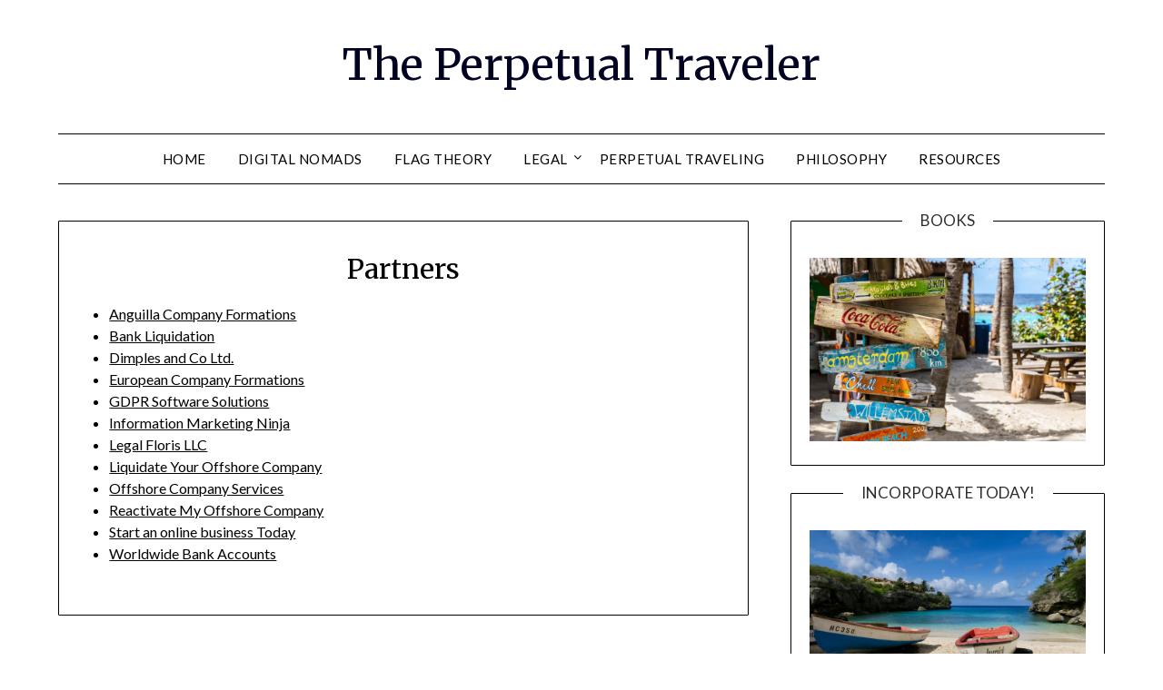

--- FILE ---
content_type: text/html; charset=UTF-8
request_url: https://www.the-perpetualtraveler.com/partners/
body_size: 8631
content:
<!doctype html>
<html lang="en-US">
<head>
	<meta charset="UTF-8">
	<meta name="viewport" content="width=device-width, initial-scale=1">
	<link rel="profile" href="https://gmpg.org/xfn/11">
	<meta name='robots' content='index, follow, max-image-preview:large, max-snippet:-1, max-video-preview:-1' />
	<style>img:is([sizes="auto" i], [sizes^="auto," i]) { contain-intrinsic-size: 3000px 1500px }</style>
	
	<!-- This site is optimized with the Yoast SEO plugin v25.9 - https://yoast.com/wordpress/plugins/seo/ -->
	<title>Partners - The Perpetual Traveler</title>
	<meta name="description" content="Find here a comprehensive list of partners to help you establish and maintain the Perpetual Traveler Lifestyle." />
	<link rel="canonical" href="https://www.the-perpetualtraveler.com/partners/" />
	<meta property="og:locale" content="en_US" />
	<meta property="og:type" content="article" />
	<meta property="og:title" content="Partners - The Perpetual Traveler" />
	<meta property="og:description" content="Find here a comprehensive list of partners to help you establish and maintain the Perpetual Traveler Lifestyle." />
	<meta property="og:url" content="https://www.the-perpetualtraveler.com/partners/" />
	<meta property="og:site_name" content="The Perpetual Traveler" />
	<meta property="article:modified_time" content="2023-04-18T07:20:56+00:00" />
	<meta name="twitter:card" content="summary_large_image" />
	<meta name="twitter:label1" content="Est. reading time" />
	<meta name="twitter:data1" content="1 minute" />
	<script type="application/ld+json" class="yoast-schema-graph">{"@context":"https://schema.org","@graph":[{"@type":"WebPage","@id":"https://www.the-perpetualtraveler.com/partners/","url":"https://www.the-perpetualtraveler.com/partners/","name":"Partners - The Perpetual Traveler","isPartOf":{"@id":"https://www.the-perpetualtraveler.com/#website"},"datePublished":"2021-07-03T14:07:16+00:00","dateModified":"2023-04-18T07:20:56+00:00","description":"Find here a comprehensive list of partners to help you establish and maintain the Perpetual Traveler Lifestyle.","breadcrumb":{"@id":"https://www.the-perpetualtraveler.com/partners/#breadcrumb"},"inLanguage":"en-US","potentialAction":[{"@type":"ReadAction","target":["https://www.the-perpetualtraveler.com/partners/"]}]},{"@type":"BreadcrumbList","@id":"https://www.the-perpetualtraveler.com/partners/#breadcrumb","itemListElement":[{"@type":"ListItem","position":1,"name":"Home","item":"https://www.the-perpetualtraveler.com/"},{"@type":"ListItem","position":2,"name":"Partners"}]},{"@type":"WebSite","@id":"https://www.the-perpetualtraveler.com/#website","url":"https://www.the-perpetualtraveler.com/","name":"The Perpetual Traveler","description":"","potentialAction":[{"@type":"SearchAction","target":{"@type":"EntryPoint","urlTemplate":"https://www.the-perpetualtraveler.com/?s={search_term_string}"},"query-input":{"@type":"PropertyValueSpecification","valueRequired":true,"valueName":"search_term_string"}}],"inLanguage":"en-US"}]}</script>
	<!-- / Yoast SEO plugin. -->


<link rel='dns-prefetch' href='//fonts.googleapis.com' />
<link rel="alternate" type="application/rss+xml" title="The Perpetual Traveler &raquo; Feed" href="https://www.the-perpetualtraveler.com/feed/" />
<link rel="alternate" type="application/rss+xml" title="The Perpetual Traveler &raquo; Comments Feed" href="https://www.the-perpetualtraveler.com/comments/feed/" />
<script type="text/javascript">
/* <![CDATA[ */
window._wpemojiSettings = {"baseUrl":"https:\/\/s.w.org\/images\/core\/emoji\/15.0.3\/72x72\/","ext":".png","svgUrl":"https:\/\/s.w.org\/images\/core\/emoji\/15.0.3\/svg\/","svgExt":".svg","source":{"concatemoji":"https:\/\/www.the-perpetualtraveler.com\/wp-includes\/js\/wp-emoji-release.min.js?ver=e5e5f2d8df43ac2e305d6b1e112a73ff"}};
/*! This file is auto-generated */
!function(i,n){var o,s,e;function c(e){try{var t={supportTests:e,timestamp:(new Date).valueOf()};sessionStorage.setItem(o,JSON.stringify(t))}catch(e){}}function p(e,t,n){e.clearRect(0,0,e.canvas.width,e.canvas.height),e.fillText(t,0,0);var t=new Uint32Array(e.getImageData(0,0,e.canvas.width,e.canvas.height).data),r=(e.clearRect(0,0,e.canvas.width,e.canvas.height),e.fillText(n,0,0),new Uint32Array(e.getImageData(0,0,e.canvas.width,e.canvas.height).data));return t.every(function(e,t){return e===r[t]})}function u(e,t,n){switch(t){case"flag":return n(e,"\ud83c\udff3\ufe0f\u200d\u26a7\ufe0f","\ud83c\udff3\ufe0f\u200b\u26a7\ufe0f")?!1:!n(e,"\ud83c\uddfa\ud83c\uddf3","\ud83c\uddfa\u200b\ud83c\uddf3")&&!n(e,"\ud83c\udff4\udb40\udc67\udb40\udc62\udb40\udc65\udb40\udc6e\udb40\udc67\udb40\udc7f","\ud83c\udff4\u200b\udb40\udc67\u200b\udb40\udc62\u200b\udb40\udc65\u200b\udb40\udc6e\u200b\udb40\udc67\u200b\udb40\udc7f");case"emoji":return!n(e,"\ud83d\udc26\u200d\u2b1b","\ud83d\udc26\u200b\u2b1b")}return!1}function f(e,t,n){var r="undefined"!=typeof WorkerGlobalScope&&self instanceof WorkerGlobalScope?new OffscreenCanvas(300,150):i.createElement("canvas"),a=r.getContext("2d",{willReadFrequently:!0}),o=(a.textBaseline="top",a.font="600 32px Arial",{});return e.forEach(function(e){o[e]=t(a,e,n)}),o}function t(e){var t=i.createElement("script");t.src=e,t.defer=!0,i.head.appendChild(t)}"undefined"!=typeof Promise&&(o="wpEmojiSettingsSupports",s=["flag","emoji"],n.supports={everything:!0,everythingExceptFlag:!0},e=new Promise(function(e){i.addEventListener("DOMContentLoaded",e,{once:!0})}),new Promise(function(t){var n=function(){try{var e=JSON.parse(sessionStorage.getItem(o));if("object"==typeof e&&"number"==typeof e.timestamp&&(new Date).valueOf()<e.timestamp+604800&&"object"==typeof e.supportTests)return e.supportTests}catch(e){}return null}();if(!n){if("undefined"!=typeof Worker&&"undefined"!=typeof OffscreenCanvas&&"undefined"!=typeof URL&&URL.createObjectURL&&"undefined"!=typeof Blob)try{var e="postMessage("+f.toString()+"("+[JSON.stringify(s),u.toString(),p.toString()].join(",")+"));",r=new Blob([e],{type:"text/javascript"}),a=new Worker(URL.createObjectURL(r),{name:"wpTestEmojiSupports"});return void(a.onmessage=function(e){c(n=e.data),a.terminate(),t(n)})}catch(e){}c(n=f(s,u,p))}t(n)}).then(function(e){for(var t in e)n.supports[t]=e[t],n.supports.everything=n.supports.everything&&n.supports[t],"flag"!==t&&(n.supports.everythingExceptFlag=n.supports.everythingExceptFlag&&n.supports[t]);n.supports.everythingExceptFlag=n.supports.everythingExceptFlag&&!n.supports.flag,n.DOMReady=!1,n.readyCallback=function(){n.DOMReady=!0}}).then(function(){return e}).then(function(){var e;n.supports.everything||(n.readyCallback(),(e=n.source||{}).concatemoji?t(e.concatemoji):e.wpemoji&&e.twemoji&&(t(e.twemoji),t(e.wpemoji)))}))}((window,document),window._wpemojiSettings);
/* ]]> */
</script>
<style id='wp-emoji-styles-inline-css' type='text/css'>

	img.wp-smiley, img.emoji {
		display: inline !important;
		border: none !important;
		box-shadow: none !important;
		height: 1em !important;
		width: 1em !important;
		margin: 0 0.07em !important;
		vertical-align: -0.1em !important;
		background: none !important;
		padding: 0 !important;
	}
</style>
<link rel='stylesheet' id='wp-block-library-css' href='https://www.the-perpetualtraveler.com/wp-includes/css/dist/block-library/style.min.css?ver=e5e5f2d8df43ac2e305d6b1e112a73ff' type='text/css' media='all' />
<style id='classic-theme-styles-inline-css' type='text/css'>
/*! This file is auto-generated */
.wp-block-button__link{color:#fff;background-color:#32373c;border-radius:9999px;box-shadow:none;text-decoration:none;padding:calc(.667em + 2px) calc(1.333em + 2px);font-size:1.125em}.wp-block-file__button{background:#32373c;color:#fff;text-decoration:none}
</style>
<style id='global-styles-inline-css' type='text/css'>
:root{--wp--preset--aspect-ratio--square: 1;--wp--preset--aspect-ratio--4-3: 4/3;--wp--preset--aspect-ratio--3-4: 3/4;--wp--preset--aspect-ratio--3-2: 3/2;--wp--preset--aspect-ratio--2-3: 2/3;--wp--preset--aspect-ratio--16-9: 16/9;--wp--preset--aspect-ratio--9-16: 9/16;--wp--preset--color--black: #000000;--wp--preset--color--cyan-bluish-gray: #abb8c3;--wp--preset--color--white: #ffffff;--wp--preset--color--pale-pink: #f78da7;--wp--preset--color--vivid-red: #cf2e2e;--wp--preset--color--luminous-vivid-orange: #ff6900;--wp--preset--color--luminous-vivid-amber: #fcb900;--wp--preset--color--light-green-cyan: #7bdcb5;--wp--preset--color--vivid-green-cyan: #00d084;--wp--preset--color--pale-cyan-blue: #8ed1fc;--wp--preset--color--vivid-cyan-blue: #0693e3;--wp--preset--color--vivid-purple: #9b51e0;--wp--preset--gradient--vivid-cyan-blue-to-vivid-purple: linear-gradient(135deg,rgba(6,147,227,1) 0%,rgb(155,81,224) 100%);--wp--preset--gradient--light-green-cyan-to-vivid-green-cyan: linear-gradient(135deg,rgb(122,220,180) 0%,rgb(0,208,130) 100%);--wp--preset--gradient--luminous-vivid-amber-to-luminous-vivid-orange: linear-gradient(135deg,rgba(252,185,0,1) 0%,rgba(255,105,0,1) 100%);--wp--preset--gradient--luminous-vivid-orange-to-vivid-red: linear-gradient(135deg,rgba(255,105,0,1) 0%,rgb(207,46,46) 100%);--wp--preset--gradient--very-light-gray-to-cyan-bluish-gray: linear-gradient(135deg,rgb(238,238,238) 0%,rgb(169,184,195) 100%);--wp--preset--gradient--cool-to-warm-spectrum: linear-gradient(135deg,rgb(74,234,220) 0%,rgb(151,120,209) 20%,rgb(207,42,186) 40%,rgb(238,44,130) 60%,rgb(251,105,98) 80%,rgb(254,248,76) 100%);--wp--preset--gradient--blush-light-purple: linear-gradient(135deg,rgb(255,206,236) 0%,rgb(152,150,240) 100%);--wp--preset--gradient--blush-bordeaux: linear-gradient(135deg,rgb(254,205,165) 0%,rgb(254,45,45) 50%,rgb(107,0,62) 100%);--wp--preset--gradient--luminous-dusk: linear-gradient(135deg,rgb(255,203,112) 0%,rgb(199,81,192) 50%,rgb(65,88,208) 100%);--wp--preset--gradient--pale-ocean: linear-gradient(135deg,rgb(255,245,203) 0%,rgb(182,227,212) 50%,rgb(51,167,181) 100%);--wp--preset--gradient--electric-grass: linear-gradient(135deg,rgb(202,248,128) 0%,rgb(113,206,126) 100%);--wp--preset--gradient--midnight: linear-gradient(135deg,rgb(2,3,129) 0%,rgb(40,116,252) 100%);--wp--preset--font-size--small: 13px;--wp--preset--font-size--medium: 20px;--wp--preset--font-size--large: 36px;--wp--preset--font-size--x-large: 42px;--wp--preset--spacing--20: 0.44rem;--wp--preset--spacing--30: 0.67rem;--wp--preset--spacing--40: 1rem;--wp--preset--spacing--50: 1.5rem;--wp--preset--spacing--60: 2.25rem;--wp--preset--spacing--70: 3.38rem;--wp--preset--spacing--80: 5.06rem;--wp--preset--shadow--natural: 6px 6px 9px rgba(0, 0, 0, 0.2);--wp--preset--shadow--deep: 12px 12px 50px rgba(0, 0, 0, 0.4);--wp--preset--shadow--sharp: 6px 6px 0px rgba(0, 0, 0, 0.2);--wp--preset--shadow--outlined: 6px 6px 0px -3px rgba(255, 255, 255, 1), 6px 6px rgba(0, 0, 0, 1);--wp--preset--shadow--crisp: 6px 6px 0px rgba(0, 0, 0, 1);}:where(.is-layout-flex){gap: 0.5em;}:where(.is-layout-grid){gap: 0.5em;}body .is-layout-flex{display: flex;}.is-layout-flex{flex-wrap: wrap;align-items: center;}.is-layout-flex > :is(*, div){margin: 0;}body .is-layout-grid{display: grid;}.is-layout-grid > :is(*, div){margin: 0;}:where(.wp-block-columns.is-layout-flex){gap: 2em;}:where(.wp-block-columns.is-layout-grid){gap: 2em;}:where(.wp-block-post-template.is-layout-flex){gap: 1.25em;}:where(.wp-block-post-template.is-layout-grid){gap: 1.25em;}.has-black-color{color: var(--wp--preset--color--black) !important;}.has-cyan-bluish-gray-color{color: var(--wp--preset--color--cyan-bluish-gray) !important;}.has-white-color{color: var(--wp--preset--color--white) !important;}.has-pale-pink-color{color: var(--wp--preset--color--pale-pink) !important;}.has-vivid-red-color{color: var(--wp--preset--color--vivid-red) !important;}.has-luminous-vivid-orange-color{color: var(--wp--preset--color--luminous-vivid-orange) !important;}.has-luminous-vivid-amber-color{color: var(--wp--preset--color--luminous-vivid-amber) !important;}.has-light-green-cyan-color{color: var(--wp--preset--color--light-green-cyan) !important;}.has-vivid-green-cyan-color{color: var(--wp--preset--color--vivid-green-cyan) !important;}.has-pale-cyan-blue-color{color: var(--wp--preset--color--pale-cyan-blue) !important;}.has-vivid-cyan-blue-color{color: var(--wp--preset--color--vivid-cyan-blue) !important;}.has-vivid-purple-color{color: var(--wp--preset--color--vivid-purple) !important;}.has-black-background-color{background-color: var(--wp--preset--color--black) !important;}.has-cyan-bluish-gray-background-color{background-color: var(--wp--preset--color--cyan-bluish-gray) !important;}.has-white-background-color{background-color: var(--wp--preset--color--white) !important;}.has-pale-pink-background-color{background-color: var(--wp--preset--color--pale-pink) !important;}.has-vivid-red-background-color{background-color: var(--wp--preset--color--vivid-red) !important;}.has-luminous-vivid-orange-background-color{background-color: var(--wp--preset--color--luminous-vivid-orange) !important;}.has-luminous-vivid-amber-background-color{background-color: var(--wp--preset--color--luminous-vivid-amber) !important;}.has-light-green-cyan-background-color{background-color: var(--wp--preset--color--light-green-cyan) !important;}.has-vivid-green-cyan-background-color{background-color: var(--wp--preset--color--vivid-green-cyan) !important;}.has-pale-cyan-blue-background-color{background-color: var(--wp--preset--color--pale-cyan-blue) !important;}.has-vivid-cyan-blue-background-color{background-color: var(--wp--preset--color--vivid-cyan-blue) !important;}.has-vivid-purple-background-color{background-color: var(--wp--preset--color--vivid-purple) !important;}.has-black-border-color{border-color: var(--wp--preset--color--black) !important;}.has-cyan-bluish-gray-border-color{border-color: var(--wp--preset--color--cyan-bluish-gray) !important;}.has-white-border-color{border-color: var(--wp--preset--color--white) !important;}.has-pale-pink-border-color{border-color: var(--wp--preset--color--pale-pink) !important;}.has-vivid-red-border-color{border-color: var(--wp--preset--color--vivid-red) !important;}.has-luminous-vivid-orange-border-color{border-color: var(--wp--preset--color--luminous-vivid-orange) !important;}.has-luminous-vivid-amber-border-color{border-color: var(--wp--preset--color--luminous-vivid-amber) !important;}.has-light-green-cyan-border-color{border-color: var(--wp--preset--color--light-green-cyan) !important;}.has-vivid-green-cyan-border-color{border-color: var(--wp--preset--color--vivid-green-cyan) !important;}.has-pale-cyan-blue-border-color{border-color: var(--wp--preset--color--pale-cyan-blue) !important;}.has-vivid-cyan-blue-border-color{border-color: var(--wp--preset--color--vivid-cyan-blue) !important;}.has-vivid-purple-border-color{border-color: var(--wp--preset--color--vivid-purple) !important;}.has-vivid-cyan-blue-to-vivid-purple-gradient-background{background: var(--wp--preset--gradient--vivid-cyan-blue-to-vivid-purple) !important;}.has-light-green-cyan-to-vivid-green-cyan-gradient-background{background: var(--wp--preset--gradient--light-green-cyan-to-vivid-green-cyan) !important;}.has-luminous-vivid-amber-to-luminous-vivid-orange-gradient-background{background: var(--wp--preset--gradient--luminous-vivid-amber-to-luminous-vivid-orange) !important;}.has-luminous-vivid-orange-to-vivid-red-gradient-background{background: var(--wp--preset--gradient--luminous-vivid-orange-to-vivid-red) !important;}.has-very-light-gray-to-cyan-bluish-gray-gradient-background{background: var(--wp--preset--gradient--very-light-gray-to-cyan-bluish-gray) !important;}.has-cool-to-warm-spectrum-gradient-background{background: var(--wp--preset--gradient--cool-to-warm-spectrum) !important;}.has-blush-light-purple-gradient-background{background: var(--wp--preset--gradient--blush-light-purple) !important;}.has-blush-bordeaux-gradient-background{background: var(--wp--preset--gradient--blush-bordeaux) !important;}.has-luminous-dusk-gradient-background{background: var(--wp--preset--gradient--luminous-dusk) !important;}.has-pale-ocean-gradient-background{background: var(--wp--preset--gradient--pale-ocean) !important;}.has-electric-grass-gradient-background{background: var(--wp--preset--gradient--electric-grass) !important;}.has-midnight-gradient-background{background: var(--wp--preset--gradient--midnight) !important;}.has-small-font-size{font-size: var(--wp--preset--font-size--small) !important;}.has-medium-font-size{font-size: var(--wp--preset--font-size--medium) !important;}.has-large-font-size{font-size: var(--wp--preset--font-size--large) !important;}.has-x-large-font-size{font-size: var(--wp--preset--font-size--x-large) !important;}
:where(.wp-block-post-template.is-layout-flex){gap: 1.25em;}:where(.wp-block-post-template.is-layout-grid){gap: 1.25em;}
:where(.wp-block-columns.is-layout-flex){gap: 2em;}:where(.wp-block-columns.is-layout-grid){gap: 2em;}
:root :where(.wp-block-pullquote){font-size: 1.5em;line-height: 1.6;}
</style>
<link rel='stylesheet' id='contact-form-7-css' href='https://www.the-perpetualtraveler.com/wp-content/plugins/contact-form-7/includes/css/styles.css?ver=6.1.1' type='text/css' media='all' />
<link rel='stylesheet' id='font-awesome-css' href='https://www.the-perpetualtraveler.com/wp-content/themes/minimalistblogger/css/font-awesome.min.css?ver=e5e5f2d8df43ac2e305d6b1e112a73ff' type='text/css' media='all' />
<link rel='stylesheet' id='minimalistblogger-style-css' href='https://www.the-perpetualtraveler.com/wp-content/themes/minimalistblogger/style.css?ver=e5e5f2d8df43ac2e305d6b1e112a73ff' type='text/css' media='all' />
<link rel='stylesheet' id='minimalistblogger-google-fonts-css' href='//fonts.googleapis.com/css?family=Lato%3A300%2C400%2C700%2C900%7CMerriweather%3A400%2C700&#038;ver=e5e5f2d8df43ac2e305d6b1e112a73ff' type='text/css' media='all' />
<script type="text/javascript" src="https://www.the-perpetualtraveler.com/wp-includes/js/jquery/jquery.min.js?ver=3.7.1" id="jquery-core-js"></script>
<script type="text/javascript" src="https://www.the-perpetualtraveler.com/wp-includes/js/jquery/jquery-migrate.min.js?ver=3.4.1" id="jquery-migrate-js"></script>
<link rel="https://api.w.org/" href="https://www.the-perpetualtraveler.com/wp-json/" /><link rel="alternate" title="JSON" type="application/json" href="https://www.the-perpetualtraveler.com/wp-json/wp/v2/pages/82" /><link rel="EditURI" type="application/rsd+xml" title="RSD" href="https://www.the-perpetualtraveler.com/xmlrpc.php?rsd" />

<link rel='shortlink' href='https://www.the-perpetualtraveler.com/?p=82' />
<link rel="alternate" title="oEmbed (JSON)" type="application/json+oembed" href="https://www.the-perpetualtraveler.com/wp-json/oembed/1.0/embed?url=https%3A%2F%2Fwww.the-perpetualtraveler.com%2Fpartners%2F" />
<link rel="alternate" title="oEmbed (XML)" type="text/xml+oembed" href="https://www.the-perpetualtraveler.com/wp-json/oembed/1.0/embed?url=https%3A%2F%2Fwww.the-perpetualtraveler.com%2Fpartners%2F&#038;format=xml" />

		<style type="text/css">
			body, .site, .swidgets-wrap h3, .post-data-text { background: ; }
			.site-title a, .site-description { color: ; }
			.sheader { background-color: ; }
			.super-menu, #smobile-menu, .primary-menu, .primary-menu ul li ul.children, .primary-menu ul li ul.sub-menu { background-color: ; }
			.main-navigation ul li a, .main-navigation ul li .sub-arrow, .super-menu .toggle-mobile-menu,.toggle-mobile-menu:before, .mobile-menu-active .smenu-hide { color: ; }
			#smobile-menu.show .main-navigation ul ul.children.active, #smobile-menu.show .main-navigation ul ul.sub-menu.active, #smobile-menu.show .main-navigation ul li, .smenu-hide.toggle-mobile-menu.menu-toggle, #smobile-menu.show .main-navigation ul li, .primary-menu ul li ul.children li, .primary-menu ul li ul.sub-menu li, .primary-menu .pmenu, .super-menu { border-color: ; border-bottom-color: ; }
			#secondary .widget h3, #secondary .widget h3 a, #secondary .widget h4, #secondary .widget h1, #secondary .widget h2, #secondary .widget h5, #secondary .widget h6 { color: ; }
			#secondary .widget a, #secondary a, #secondary .widget li a , #secondary span.sub-arrow{ color: ; }
			#secondary, #secondary .widget, #secondary .widget p, #secondary .widget li, .widget time.rpwe-time.published { color: ; }
			#secondary .swidgets-wrap, #secondary .widget ul li, .featured-sidebar .search-field { border-color: ; }
			.site-info, .footer-column-three input.search-submit, .footer-column-three p, .footer-column-three li, .footer-column-three td, .footer-column-three th, .footer-column-three caption { color: ; }
			.footer-column-three h3, .footer-column-three h4, .footer-column-three h5, .footer-column-three h6, .footer-column-three h1, .footer-column-three h2, .footer-column-three h4, .footer-column-three h3 a { color: ; }
			.footer-column-three a, .footer-column-three li a, .footer-column-three .widget a, .footer-column-three .sub-arrow { color: ; }
			.footer-column-three h3:after { background: ; }
			.site-info, .widget ul li, .footer-column-three input.search-field, .footer-column-three input.search-submit { border-color: ; }
			.site-footer { background-color: ; }
			.archive .page-header h1, .blogposts-list h2 a, .blogposts-list h2 a:hover, .blogposts-list h2 a:active, .search-results h1.page-title { color: ; }
			.blogposts-list .post-data-text, .blogposts-list .post-data-text a{ color: ; }
			.blogposts-list p { color: ; }
			.page-numbers li a, .blogposts-list .blogpost-button { background: ; }
			.page-numbers li a, .blogposts-list .blogpost-button, span.page-numbers.dots, .page-numbers.current, .page-numbers li a:hover { color: ; }
			.archive .page-header h1, .search-results h1.page-title, .blogposts-list.fbox, span.page-numbers.dots, .page-numbers li a, .page-numbers.current { border-color: ; }
			.blogposts-list .post-data-divider { background: ; }
			.page .comments-area .comment-author, .page .comments-area .comment-author a, .page .comments-area .comments-title, .page .content-area h1, .page .content-area h2, .page .content-area h3, .page .content-area h4, .page .content-area h5, .page .content-area h6, .page .content-area th, .single  .comments-area .comment-author, .single .comments-area .comment-author a, .single .comments-area .comments-title, .single .content-area h1, .single .content-area h2, .single .content-area h3, .single .content-area h4, .single .content-area h5, .single .content-area h6, .single .content-area th, .search-no-results h1, .error404 h1 { color: ; }
			.single .post-data-text, .page .post-data-text, .page .post-data-text a, .single .post-data-text a, .comments-area .comment-meta .comment-metadata a { color: ; }
			.page .content-area p, .page article, .page .content-area table, .page .content-area dd, .page .content-area dt, .page .content-area address, .page .content-area .entry-content, .page .content-area li, .page .content-area ol, .single .content-area p, .single article, .single .content-area table, .single .content-area dd, .single .content-area dt, .single .content-area address, .single .entry-content, .single .content-area li, .single .content-area ol, .search-no-results .page-content p { color: ; }
			.single .entry-content a, .page .entry-content a, .comment-content a, .comments-area .reply a, .logged-in-as a, .comments-area .comment-respond a { color: ; }
			.comments-area p.form-submit input { background: ; }
			.error404 .page-content p, .error404 input.search-submit, .search-no-results input.search-submit { color: ; }
			.page .comments-area, .page article.fbox, .page article tr, .page .comments-area ol.comment-list ol.children li, .page .comments-area ol.comment-list .comment, .single .comments-area, .single article.fbox, .single article tr, .comments-area ol.comment-list ol.children li, .comments-area ol.comment-list .comment, .error404 main#main, .error404 .search-form label, .search-no-results .search-form label, .error404 input.search-submit, .search-no-results input.search-submit, .error404 main#main, .search-no-results section.fbox.no-results.not-found{ border-color: ; }
			.single .post-data-divider, .page .post-data-divider { background: ; }
			.single .comments-area p.form-submit input, .page .comments-area p.form-submit input { color: ; }
			.bottom-header-wrapper { padding-top: px; }
			.bottom-header-wrapper { padding-bottom: px; }


			.bottom-header-wrapper { background: ; }
			.bottom-header-wrapper *{ color: ; }
			.header-widget a, .header-widget li a, .header-widget i.fa { color: ; }
			.header-widget, .header-widget p, .header-widget li, .header-widget .textwidget { color: ; }
			.header-widget .widget-title, .header-widget h1, .header-widget h3, .header-widget h2, .header-widget h4, .header-widget h5, .header-widget h6{ color: ; }
			.header-widget.swidgets-wrap, .header-widget ul li, .header-widget .search-field { border-color: ; }


		</style>
		</head>

<body class="page-template-default page page-id-82 masthead-fixed">
	<div id="page" class="site">

		<header id="masthead" class="sheader site-header clearfix">
			<div class="content-wrap">

				
			<div class="site-branding">

							<p class="site-title"><a href="https://www.the-perpetualtraveler.com/" rel="home">The Perpetual Traveler</a></p>
			
		</div><!-- .site-branding -->

		
	</div>
	<nav id="primary-site-navigation" class="primary-menu main-navigation clearfix">

		<a href="#" id="pull" class="smenu-hide toggle-mobile-menu menu-toggle" aria-controls="secondary-menu" aria-expanded="false">Menu</a>

		<div class="content-wrap text-center">
			<div class="center-main-menu">
				<div class="menu-menu-1-container"><ul id="primary-menu" class="pmenu"><li id="menu-item-55" class="menu-item menu-item-type-custom menu-item-object-custom menu-item-home menu-item-55"><a href="https://www.the-perpetualtraveler.com/">Home</a></li>
<li id="menu-item-56" class="menu-item menu-item-type-post_type menu-item-object-page menu-item-56"><a href="https://www.the-perpetualtraveler.com/digital-nomads/">Digital nomads</a></li>
<li id="menu-item-57" class="menu-item menu-item-type-post_type menu-item-object-page menu-item-57"><a href="https://www.the-perpetualtraveler.com/flag-theory/">Flag theory</a></li>
<li id="menu-item-58" class="menu-item menu-item-type-post_type menu-item-object-page menu-item-has-children menu-item-58"><a href="https://www.the-perpetualtraveler.com/legal/">Legal</a>
<ul class="sub-menu">
	<li id="menu-item-59" class="menu-item menu-item-type-post_type menu-item-object-page menu-item-59"><a href="https://www.the-perpetualtraveler.com/legal/business/">Business</a></li>
	<li id="menu-item-60" class="menu-item menu-item-type-post_type menu-item-object-page menu-item-60"><a href="https://www.the-perpetualtraveler.com/legal/company-formation/">Company formation</a></li>
	<li id="menu-item-61" class="menu-item menu-item-type-post_type menu-item-object-page menu-item-61"><a href="https://www.the-perpetualtraveler.com/legal/education/">Education</a></li>
	<li id="menu-item-62" class="menu-item menu-item-type-post_type menu-item-object-page menu-item-62"><a href="https://www.the-perpetualtraveler.com/legal/finance/">Finance</a></li>
	<li id="menu-item-63" class="menu-item menu-item-type-post_type menu-item-object-page menu-item-63"><a href="https://www.the-perpetualtraveler.com/legal/passport/">Passport</a></li>
	<li id="menu-item-64" class="menu-item menu-item-type-post_type menu-item-object-page menu-item-64"><a href="https://www.the-perpetualtraveler.com/legal/remote-work/">Remote work</a></li>
	<li id="menu-item-65" class="menu-item menu-item-type-post_type menu-item-object-page menu-item-65"><a href="https://www.the-perpetualtraveler.com/legal/residence/">Residence</a></li>
	<li id="menu-item-66" class="menu-item menu-item-type-post_type menu-item-object-page menu-item-66"><a href="https://www.the-perpetualtraveler.com/legal/taxation/">Taxation</a></li>
	<li id="menu-item-67" class="menu-item menu-item-type-post_type menu-item-object-page menu-item-67"><a href="https://www.the-perpetualtraveler.com/legal/travel-visa/">Travel visa</a></li>
</ul>
</li>
<li id="menu-item-68" class="menu-item menu-item-type-post_type menu-item-object-page menu-item-68"><a href="https://www.the-perpetualtraveler.com/perpetual-traveling/">Perpetual traveling</a></li>
<li id="menu-item-69" class="menu-item menu-item-type-post_type menu-item-object-page menu-item-69"><a href="https://www.the-perpetualtraveler.com/philosophy/">Philosophy</a></li>
<li id="menu-item-70" class="menu-item menu-item-type-post_type menu-item-object-page menu-item-70"><a href="https://www.the-perpetualtraveler.com/resources/">Resources</a></li>
</ul></div>				</div>
			</div>

		</nav><!-- #primary-site-navigation -->

		<div class="super-menu clearfix">
			<div class="super-menu-inner">
				<a href="#" id="pull" class="toggle-mobile-menu menu-toggle" aria-controls="secondary-menu" aria-expanded="false">Menu</a>
			</div>
		</div>

		<div id="mobile-menu-overlay"></div>

	</header>


		


<div class="content-wrap">

	
	<!-- Upper widgets -->
	<div class="header-widgets-wrapper">
		
	
</div>
<!-- / Upper widgets -->

</div>

<div id="content" class="site-content clearfix">
	<div class="content-wrap">

	<div id="primary" class="featured-content content-area">
		<main id="main" class="site-main">

			
<article id="post-82" class="posts-entry fbox post-82 page type-page status-publish hentry">
			<header class="entry-header">
		<h1 class="entry-title">Partners</h1>	</header><!-- .entry-header -->

	<div class="entry-content">
		<ul>
<li><a href="https://www.the-perpetualtraveler.com/anguilla-company-formations-a-perfect-solution-for-digital-nomads-and-perpetual-travelers/">Anguilla Company Formations</a></li>
<li><a href="https://www.the-perpetualtraveler.com/bank-liquidation-101-for-digital-nomads/">Bank Liquidation</a></li>
<li><a href="https://www.dimplesand.co/">Dimples and Co Ltd.</a></li>
<li><a href="https://www.europeancompanyformations.com/">European Company Formations</a></li>
<li><a href="https://www.gdprsoftwaresolutions.com/">GDPR Software Solutions</a></li>
<li><a href="https://www.informationmarketing.ninja/">Information Marketing Ninja</a></li>
<li><a href="https://www.legalfloris.com/">Legal Floris LLC</a></li>
<li><a href="https://www.liquidateyouroffshorecompany.com/">Liquidate Your Offshore Company</a></li>
<li><a href="https://www.offshorecompanyservices.eu/">Offshore Company Services</a></li>
<li><a href="https://www.reactivatemyoffshorecompany.com/">Reactivate My Offshore Company</a></li>
<li><a href="https://www.startanonlinebusiness.today/">Start an online business Today</a></li>
<li><a href="https://www.worldwidebankaccounts.org/">Worldwide Bank Accounts</a></li>
</ul>

			</div><!-- .entry-content -->
</article><!-- #post-82 -->

		</main><!-- #main -->
	</div><!-- #primary -->


<aside id="secondary" class="featured-sidebar widget-area">
	<section id="media_image-2" class="fbox swidgets-wrap widget widget_media_image"><div class="swidget"><div class="sidebar-title-border"><h3 class="widget-title">Books</h3></div></div><a href="https://www.the-perpetualtraveler.com/books/"><img width="2560" height="1707" src="https://www.the-perpetualtraveler.com/wp-content/uploads/sites/41/2021/04/emiel-molenaar-b7WclnodyHQ-unsplash-1-scaled.jpg" class="image wp-image-49  attachment-full size-full" alt="" style="max-width: 100%; height: auto;" decoding="async" loading="lazy" srcset="https://www.the-perpetualtraveler.com/wp-content/uploads/sites/41/2021/04/emiel-molenaar-b7WclnodyHQ-unsplash-1-scaled.jpg 2560w, https://www.the-perpetualtraveler.com/wp-content/uploads/sites/41/2021/04/emiel-molenaar-b7WclnodyHQ-unsplash-1-300x200.jpg 300w, https://www.the-perpetualtraveler.com/wp-content/uploads/sites/41/2021/04/emiel-molenaar-b7WclnodyHQ-unsplash-1-1024x683.jpg 1024w, https://www.the-perpetualtraveler.com/wp-content/uploads/sites/41/2021/04/emiel-molenaar-b7WclnodyHQ-unsplash-1-768x512.jpg 768w, https://www.the-perpetualtraveler.com/wp-content/uploads/sites/41/2021/04/emiel-molenaar-b7WclnodyHQ-unsplash-1-1536x1024.jpg 1536w, https://www.the-perpetualtraveler.com/wp-content/uploads/sites/41/2021/04/emiel-molenaar-b7WclnodyHQ-unsplash-1-2048x1365.jpg 2048w, https://www.the-perpetualtraveler.com/wp-content/uploads/sites/41/2021/04/emiel-molenaar-b7WclnodyHQ-unsplash-1-850x567.jpg 850w" sizes="auto, (max-width: 2560px) 100vw, 2560px" /></a></section><section id="media_image-3" class="fbox swidgets-wrap widget widget_media_image"><div class="swidget"><div class="sidebar-title-border"><h3 class="widget-title">Incorporate Today!</h3></div></div><a href="https://www.the-perpetualtraveler.com/incorporate-today/"><img width="2560" height="1707" src="https://www.the-perpetualtraveler.com/wp-content/uploads/sites/41/2021/04/stephan-van-de-schootbrugge-HXDBX1eNMnk-unsplash-1-scaled.jpg" class="image wp-image-50  attachment-full size-full" alt="" style="max-width: 100%; height: auto;" decoding="async" loading="lazy" srcset="https://www.the-perpetualtraveler.com/wp-content/uploads/sites/41/2021/04/stephan-van-de-schootbrugge-HXDBX1eNMnk-unsplash-1-scaled.jpg 2560w, https://www.the-perpetualtraveler.com/wp-content/uploads/sites/41/2021/04/stephan-van-de-schootbrugge-HXDBX1eNMnk-unsplash-1-300x200.jpg 300w, https://www.the-perpetualtraveler.com/wp-content/uploads/sites/41/2021/04/stephan-van-de-schootbrugge-HXDBX1eNMnk-unsplash-1-1024x683.jpg 1024w, https://www.the-perpetualtraveler.com/wp-content/uploads/sites/41/2021/04/stephan-van-de-schootbrugge-HXDBX1eNMnk-unsplash-1-768x512.jpg 768w, https://www.the-perpetualtraveler.com/wp-content/uploads/sites/41/2021/04/stephan-van-de-schootbrugge-HXDBX1eNMnk-unsplash-1-1536x1024.jpg 1536w, https://www.the-perpetualtraveler.com/wp-content/uploads/sites/41/2021/04/stephan-van-de-schootbrugge-HXDBX1eNMnk-unsplash-1-2048x1365.jpg 2048w, https://www.the-perpetualtraveler.com/wp-content/uploads/sites/41/2021/04/stephan-van-de-schootbrugge-HXDBX1eNMnk-unsplash-1-850x567.jpg 850w" sizes="auto, (max-width: 2560px) 100vw, 2560px" /></a></section><section id="media_image-4" class="fbox swidgets-wrap widget widget_media_image"><div class="swidget"><div class="sidebar-title-border"><h3 class="widget-title">Account opening</h3></div></div><a href="https://www.the-perpetualtraveler.com/account-opening/"><img width="2363" height="1575" src="https://www.the-perpetualtraveler.com/wp-content/uploads/sites/41/2021/04/verne-ho-0LAJfSNa-xQ-unsplash-1.jpg" class="image wp-image-52  attachment-full size-full" alt="" style="max-width: 100%; height: auto;" decoding="async" loading="lazy" srcset="https://www.the-perpetualtraveler.com/wp-content/uploads/sites/41/2021/04/verne-ho-0LAJfSNa-xQ-unsplash-1.jpg 2363w, https://www.the-perpetualtraveler.com/wp-content/uploads/sites/41/2021/04/verne-ho-0LAJfSNa-xQ-unsplash-1-300x200.jpg 300w, https://www.the-perpetualtraveler.com/wp-content/uploads/sites/41/2021/04/verne-ho-0LAJfSNa-xQ-unsplash-1-1024x683.jpg 1024w, https://www.the-perpetualtraveler.com/wp-content/uploads/sites/41/2021/04/verne-ho-0LAJfSNa-xQ-unsplash-1-768x512.jpg 768w, https://www.the-perpetualtraveler.com/wp-content/uploads/sites/41/2021/04/verne-ho-0LAJfSNa-xQ-unsplash-1-1536x1024.jpg 1536w, https://www.the-perpetualtraveler.com/wp-content/uploads/sites/41/2021/04/verne-ho-0LAJfSNa-xQ-unsplash-1-2048x1365.jpg 2048w, https://www.the-perpetualtraveler.com/wp-content/uploads/sites/41/2021/04/verne-ho-0LAJfSNa-xQ-unsplash-1-850x567.jpg 850w" sizes="auto, (max-width: 2363px) 100vw, 2363px" /></a></section><section id="media_image-5" class="fbox swidgets-wrap widget widget_media_image"><div class="swidget"><div class="sidebar-title-border"><h3 class="widget-title">GDPR Software</h3></div></div><a href="https://www.the-perpetualtraveler.com/gdpr-software/"><img width="2560" height="1707" src="https://www.the-perpetualtraveler.com/wp-content/uploads/sites/41/2021/04/ramon-salinero-vEE00Hx5d0Q-unsplash-1-scaled.jpg" class="image wp-image-53  attachment-full size-full" alt="" style="max-width: 100%; height: auto;" decoding="async" loading="lazy" srcset="https://www.the-perpetualtraveler.com/wp-content/uploads/sites/41/2021/04/ramon-salinero-vEE00Hx5d0Q-unsplash-1-scaled.jpg 2560w, https://www.the-perpetualtraveler.com/wp-content/uploads/sites/41/2021/04/ramon-salinero-vEE00Hx5d0Q-unsplash-1-300x200.jpg 300w, https://www.the-perpetualtraveler.com/wp-content/uploads/sites/41/2021/04/ramon-salinero-vEE00Hx5d0Q-unsplash-1-1024x683.jpg 1024w, https://www.the-perpetualtraveler.com/wp-content/uploads/sites/41/2021/04/ramon-salinero-vEE00Hx5d0Q-unsplash-1-768x512.jpg 768w, https://www.the-perpetualtraveler.com/wp-content/uploads/sites/41/2021/04/ramon-salinero-vEE00Hx5d0Q-unsplash-1-1536x1024.jpg 1536w, https://www.the-perpetualtraveler.com/wp-content/uploads/sites/41/2021/04/ramon-salinero-vEE00Hx5d0Q-unsplash-1-2048x1365.jpg 2048w, https://www.the-perpetualtraveler.com/wp-content/uploads/sites/41/2021/04/ramon-salinero-vEE00Hx5d0Q-unsplash-1-850x567.jpg 850w" sizes="auto, (max-width: 2560px) 100vw, 2560px" /></a></section></aside><!-- #secondary -->
</div>
</div><!-- #content -->

<footer id="colophon" class="site-footer clearfix">

	<div class="content-wrap">
					<div class="footer-column-wrapper">
				<div class="footer-column-three footer-column-left">
					<section id="text-2" class="fbox widget widget_text">			<div class="textwidget"><p>About us<br />
<a href="https://www.the-perpetualtraveler.com/">Blog postings</a><br />
Library</p>
</div>
		</section>				</div>
			
							<div class="footer-column-three footer-column-middle">
					<section id="text-3" class="fbox widget widget_text">			<div class="textwidget"><p><a href="https://www.the-perpetualtraveler.com/disclaimer/">Disclaimer</a><br />
<a href="https://www.the-perpetualtraveler.com/gdpr/">GDPR</a><br />
Policies</p>
</div>
		</section>				</div>
			
							<div class="footer-column-three footer-column-right">
					<section id="text-4" class="fbox widget widget_text">			<div class="textwidget"><p><a href="https://www.the-perpetualtraveler.com/knowledge-base/">Knowledge base</a><br />
<a href="https://www.the-perpetualtraveler.com/partners/">Partners</a><br />
<a href="https://www.the-perpetualtraveler.com/page-sitemap.xml"><span class="tagnamecolor"><span class="tagcolor">Sitemap</span></span></a></p>
</div>
		</section>				
				</div>
			
		</div>

		<div class="site-info">
		    			&copy;2026 The Perpetual Traveler					</div><!-- .site-info -->
	</div>



</footer><!-- #colophon -->
</div><!-- #page -->

<div id="smobile-menu" class="mobile-only"></div>
<div id="mobile-menu-overlay"></div>

<script type="text/javascript" src="https://www.the-perpetualtraveler.com/wp-includes/js/dist/hooks.min.js?ver=4d63a3d491d11ffd8ac6" id="wp-hooks-js"></script>
<script type="text/javascript" src="https://www.the-perpetualtraveler.com/wp-includes/js/dist/i18n.min.js?ver=5e580eb46a90c2b997e6" id="wp-i18n-js"></script>
<script type="text/javascript" id="wp-i18n-js-after">
/* <![CDATA[ */
wp.i18n.setLocaleData( { 'text direction\u0004ltr': [ 'ltr' ] } );
/* ]]> */
</script>
<script type="text/javascript" src="https://www.the-perpetualtraveler.com/wp-content/plugins/contact-form-7/includes/swv/js/index.js?ver=6.1.1" id="swv-js"></script>
<script type="text/javascript" id="contact-form-7-js-before">
/* <![CDATA[ */
var wpcf7 = {
    "api": {
        "root": "https:\/\/www.the-perpetualtraveler.com\/wp-json\/",
        "namespace": "contact-form-7\/v1"
    }
};
/* ]]> */
</script>
<script type="text/javascript" src="https://www.the-perpetualtraveler.com/wp-content/plugins/contact-form-7/includes/js/index.js?ver=6.1.1" id="contact-form-7-js"></script>
<script type="text/javascript" src="https://www.the-perpetualtraveler.com/wp-content/themes/minimalistblogger/js/navigation.js?ver=20170823" id="minimalistblogger-navigation-js"></script>
<script type="text/javascript" src="https://www.the-perpetualtraveler.com/wp-content/themes/minimalistblogger/js/skip-link-focus-fix.js?ver=20170823" id="minimalistblogger-skip-link-focus-fix-js"></script>
<script type="text/javascript" src="https://www.the-perpetualtraveler.com/wp-content/themes/minimalistblogger/js/jquery.flexslider.js?ver=20150423" id="minimalistblogger-flexslider-js"></script>
<script type="text/javascript" src="https://www.the-perpetualtraveler.com/wp-content/themes/minimalistblogger/js/script.js?ver=20160720" id="minimalistblogger-script-js"></script>
<script defer src="https://static.cloudflareinsights.com/beacon.min.js/vcd15cbe7772f49c399c6a5babf22c1241717689176015" integrity="sha512-ZpsOmlRQV6y907TI0dKBHq9Md29nnaEIPlkf84rnaERnq6zvWvPUqr2ft8M1aS28oN72PdrCzSjY4U6VaAw1EQ==" data-cf-beacon='{"version":"2024.11.0","token":"4af96a6475d54160bc553260b01b8e81","r":1,"server_timing":{"name":{"cfCacheStatus":true,"cfEdge":true,"cfExtPri":true,"cfL4":true,"cfOrigin":true,"cfSpeedBrain":true},"location_startswith":null}}' crossorigin="anonymous"></script>
</body>
</html>
